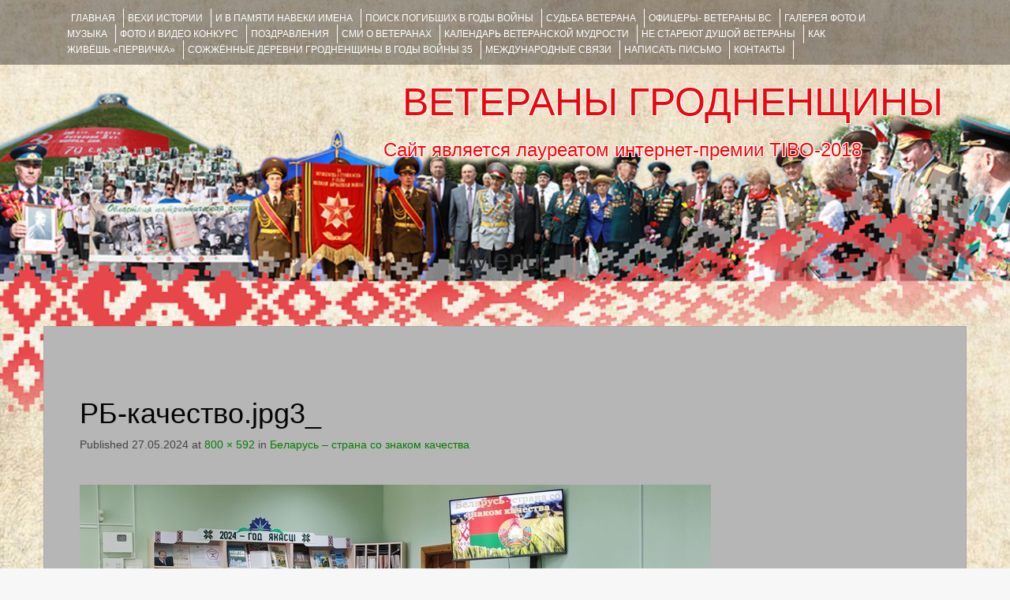

--- FILE ---
content_type: text/html; charset=utf-8
request_url: https://www.google.com/recaptcha/api2/anchor?ar=1&k=6LeEo1oUAAAAAETzqpnVUqzzbV_2MTsTtzLc4lv6&co=aHR0cHM6Ly92ZXRlcmFueWdyb2Ruby5ncnN1LmJ5OjQ0Mw..&hl=en&v=PoyoqOPhxBO7pBk68S4YbpHZ&theme=light&size=normal&anchor-ms=20000&execute-ms=30000&cb=444lmm187onh
body_size: 49212
content:
<!DOCTYPE HTML><html dir="ltr" lang="en"><head><meta http-equiv="Content-Type" content="text/html; charset=UTF-8">
<meta http-equiv="X-UA-Compatible" content="IE=edge">
<title>reCAPTCHA</title>
<style type="text/css">
/* cyrillic-ext */
@font-face {
  font-family: 'Roboto';
  font-style: normal;
  font-weight: 400;
  font-stretch: 100%;
  src: url(//fonts.gstatic.com/s/roboto/v48/KFO7CnqEu92Fr1ME7kSn66aGLdTylUAMa3GUBHMdazTgWw.woff2) format('woff2');
  unicode-range: U+0460-052F, U+1C80-1C8A, U+20B4, U+2DE0-2DFF, U+A640-A69F, U+FE2E-FE2F;
}
/* cyrillic */
@font-face {
  font-family: 'Roboto';
  font-style: normal;
  font-weight: 400;
  font-stretch: 100%;
  src: url(//fonts.gstatic.com/s/roboto/v48/KFO7CnqEu92Fr1ME7kSn66aGLdTylUAMa3iUBHMdazTgWw.woff2) format('woff2');
  unicode-range: U+0301, U+0400-045F, U+0490-0491, U+04B0-04B1, U+2116;
}
/* greek-ext */
@font-face {
  font-family: 'Roboto';
  font-style: normal;
  font-weight: 400;
  font-stretch: 100%;
  src: url(//fonts.gstatic.com/s/roboto/v48/KFO7CnqEu92Fr1ME7kSn66aGLdTylUAMa3CUBHMdazTgWw.woff2) format('woff2');
  unicode-range: U+1F00-1FFF;
}
/* greek */
@font-face {
  font-family: 'Roboto';
  font-style: normal;
  font-weight: 400;
  font-stretch: 100%;
  src: url(//fonts.gstatic.com/s/roboto/v48/KFO7CnqEu92Fr1ME7kSn66aGLdTylUAMa3-UBHMdazTgWw.woff2) format('woff2');
  unicode-range: U+0370-0377, U+037A-037F, U+0384-038A, U+038C, U+038E-03A1, U+03A3-03FF;
}
/* math */
@font-face {
  font-family: 'Roboto';
  font-style: normal;
  font-weight: 400;
  font-stretch: 100%;
  src: url(//fonts.gstatic.com/s/roboto/v48/KFO7CnqEu92Fr1ME7kSn66aGLdTylUAMawCUBHMdazTgWw.woff2) format('woff2');
  unicode-range: U+0302-0303, U+0305, U+0307-0308, U+0310, U+0312, U+0315, U+031A, U+0326-0327, U+032C, U+032F-0330, U+0332-0333, U+0338, U+033A, U+0346, U+034D, U+0391-03A1, U+03A3-03A9, U+03B1-03C9, U+03D1, U+03D5-03D6, U+03F0-03F1, U+03F4-03F5, U+2016-2017, U+2034-2038, U+203C, U+2040, U+2043, U+2047, U+2050, U+2057, U+205F, U+2070-2071, U+2074-208E, U+2090-209C, U+20D0-20DC, U+20E1, U+20E5-20EF, U+2100-2112, U+2114-2115, U+2117-2121, U+2123-214F, U+2190, U+2192, U+2194-21AE, U+21B0-21E5, U+21F1-21F2, U+21F4-2211, U+2213-2214, U+2216-22FF, U+2308-230B, U+2310, U+2319, U+231C-2321, U+2336-237A, U+237C, U+2395, U+239B-23B7, U+23D0, U+23DC-23E1, U+2474-2475, U+25AF, U+25B3, U+25B7, U+25BD, U+25C1, U+25CA, U+25CC, U+25FB, U+266D-266F, U+27C0-27FF, U+2900-2AFF, U+2B0E-2B11, U+2B30-2B4C, U+2BFE, U+3030, U+FF5B, U+FF5D, U+1D400-1D7FF, U+1EE00-1EEFF;
}
/* symbols */
@font-face {
  font-family: 'Roboto';
  font-style: normal;
  font-weight: 400;
  font-stretch: 100%;
  src: url(//fonts.gstatic.com/s/roboto/v48/KFO7CnqEu92Fr1ME7kSn66aGLdTylUAMaxKUBHMdazTgWw.woff2) format('woff2');
  unicode-range: U+0001-000C, U+000E-001F, U+007F-009F, U+20DD-20E0, U+20E2-20E4, U+2150-218F, U+2190, U+2192, U+2194-2199, U+21AF, U+21E6-21F0, U+21F3, U+2218-2219, U+2299, U+22C4-22C6, U+2300-243F, U+2440-244A, U+2460-24FF, U+25A0-27BF, U+2800-28FF, U+2921-2922, U+2981, U+29BF, U+29EB, U+2B00-2BFF, U+4DC0-4DFF, U+FFF9-FFFB, U+10140-1018E, U+10190-1019C, U+101A0, U+101D0-101FD, U+102E0-102FB, U+10E60-10E7E, U+1D2C0-1D2D3, U+1D2E0-1D37F, U+1F000-1F0FF, U+1F100-1F1AD, U+1F1E6-1F1FF, U+1F30D-1F30F, U+1F315, U+1F31C, U+1F31E, U+1F320-1F32C, U+1F336, U+1F378, U+1F37D, U+1F382, U+1F393-1F39F, U+1F3A7-1F3A8, U+1F3AC-1F3AF, U+1F3C2, U+1F3C4-1F3C6, U+1F3CA-1F3CE, U+1F3D4-1F3E0, U+1F3ED, U+1F3F1-1F3F3, U+1F3F5-1F3F7, U+1F408, U+1F415, U+1F41F, U+1F426, U+1F43F, U+1F441-1F442, U+1F444, U+1F446-1F449, U+1F44C-1F44E, U+1F453, U+1F46A, U+1F47D, U+1F4A3, U+1F4B0, U+1F4B3, U+1F4B9, U+1F4BB, U+1F4BF, U+1F4C8-1F4CB, U+1F4D6, U+1F4DA, U+1F4DF, U+1F4E3-1F4E6, U+1F4EA-1F4ED, U+1F4F7, U+1F4F9-1F4FB, U+1F4FD-1F4FE, U+1F503, U+1F507-1F50B, U+1F50D, U+1F512-1F513, U+1F53E-1F54A, U+1F54F-1F5FA, U+1F610, U+1F650-1F67F, U+1F687, U+1F68D, U+1F691, U+1F694, U+1F698, U+1F6AD, U+1F6B2, U+1F6B9-1F6BA, U+1F6BC, U+1F6C6-1F6CF, U+1F6D3-1F6D7, U+1F6E0-1F6EA, U+1F6F0-1F6F3, U+1F6F7-1F6FC, U+1F700-1F7FF, U+1F800-1F80B, U+1F810-1F847, U+1F850-1F859, U+1F860-1F887, U+1F890-1F8AD, U+1F8B0-1F8BB, U+1F8C0-1F8C1, U+1F900-1F90B, U+1F93B, U+1F946, U+1F984, U+1F996, U+1F9E9, U+1FA00-1FA6F, U+1FA70-1FA7C, U+1FA80-1FA89, U+1FA8F-1FAC6, U+1FACE-1FADC, U+1FADF-1FAE9, U+1FAF0-1FAF8, U+1FB00-1FBFF;
}
/* vietnamese */
@font-face {
  font-family: 'Roboto';
  font-style: normal;
  font-weight: 400;
  font-stretch: 100%;
  src: url(//fonts.gstatic.com/s/roboto/v48/KFO7CnqEu92Fr1ME7kSn66aGLdTylUAMa3OUBHMdazTgWw.woff2) format('woff2');
  unicode-range: U+0102-0103, U+0110-0111, U+0128-0129, U+0168-0169, U+01A0-01A1, U+01AF-01B0, U+0300-0301, U+0303-0304, U+0308-0309, U+0323, U+0329, U+1EA0-1EF9, U+20AB;
}
/* latin-ext */
@font-face {
  font-family: 'Roboto';
  font-style: normal;
  font-weight: 400;
  font-stretch: 100%;
  src: url(//fonts.gstatic.com/s/roboto/v48/KFO7CnqEu92Fr1ME7kSn66aGLdTylUAMa3KUBHMdazTgWw.woff2) format('woff2');
  unicode-range: U+0100-02BA, U+02BD-02C5, U+02C7-02CC, U+02CE-02D7, U+02DD-02FF, U+0304, U+0308, U+0329, U+1D00-1DBF, U+1E00-1E9F, U+1EF2-1EFF, U+2020, U+20A0-20AB, U+20AD-20C0, U+2113, U+2C60-2C7F, U+A720-A7FF;
}
/* latin */
@font-face {
  font-family: 'Roboto';
  font-style: normal;
  font-weight: 400;
  font-stretch: 100%;
  src: url(//fonts.gstatic.com/s/roboto/v48/KFO7CnqEu92Fr1ME7kSn66aGLdTylUAMa3yUBHMdazQ.woff2) format('woff2');
  unicode-range: U+0000-00FF, U+0131, U+0152-0153, U+02BB-02BC, U+02C6, U+02DA, U+02DC, U+0304, U+0308, U+0329, U+2000-206F, U+20AC, U+2122, U+2191, U+2193, U+2212, U+2215, U+FEFF, U+FFFD;
}
/* cyrillic-ext */
@font-face {
  font-family: 'Roboto';
  font-style: normal;
  font-weight: 500;
  font-stretch: 100%;
  src: url(//fonts.gstatic.com/s/roboto/v48/KFO7CnqEu92Fr1ME7kSn66aGLdTylUAMa3GUBHMdazTgWw.woff2) format('woff2');
  unicode-range: U+0460-052F, U+1C80-1C8A, U+20B4, U+2DE0-2DFF, U+A640-A69F, U+FE2E-FE2F;
}
/* cyrillic */
@font-face {
  font-family: 'Roboto';
  font-style: normal;
  font-weight: 500;
  font-stretch: 100%;
  src: url(//fonts.gstatic.com/s/roboto/v48/KFO7CnqEu92Fr1ME7kSn66aGLdTylUAMa3iUBHMdazTgWw.woff2) format('woff2');
  unicode-range: U+0301, U+0400-045F, U+0490-0491, U+04B0-04B1, U+2116;
}
/* greek-ext */
@font-face {
  font-family: 'Roboto';
  font-style: normal;
  font-weight: 500;
  font-stretch: 100%;
  src: url(//fonts.gstatic.com/s/roboto/v48/KFO7CnqEu92Fr1ME7kSn66aGLdTylUAMa3CUBHMdazTgWw.woff2) format('woff2');
  unicode-range: U+1F00-1FFF;
}
/* greek */
@font-face {
  font-family: 'Roboto';
  font-style: normal;
  font-weight: 500;
  font-stretch: 100%;
  src: url(//fonts.gstatic.com/s/roboto/v48/KFO7CnqEu92Fr1ME7kSn66aGLdTylUAMa3-UBHMdazTgWw.woff2) format('woff2');
  unicode-range: U+0370-0377, U+037A-037F, U+0384-038A, U+038C, U+038E-03A1, U+03A3-03FF;
}
/* math */
@font-face {
  font-family: 'Roboto';
  font-style: normal;
  font-weight: 500;
  font-stretch: 100%;
  src: url(//fonts.gstatic.com/s/roboto/v48/KFO7CnqEu92Fr1ME7kSn66aGLdTylUAMawCUBHMdazTgWw.woff2) format('woff2');
  unicode-range: U+0302-0303, U+0305, U+0307-0308, U+0310, U+0312, U+0315, U+031A, U+0326-0327, U+032C, U+032F-0330, U+0332-0333, U+0338, U+033A, U+0346, U+034D, U+0391-03A1, U+03A3-03A9, U+03B1-03C9, U+03D1, U+03D5-03D6, U+03F0-03F1, U+03F4-03F5, U+2016-2017, U+2034-2038, U+203C, U+2040, U+2043, U+2047, U+2050, U+2057, U+205F, U+2070-2071, U+2074-208E, U+2090-209C, U+20D0-20DC, U+20E1, U+20E5-20EF, U+2100-2112, U+2114-2115, U+2117-2121, U+2123-214F, U+2190, U+2192, U+2194-21AE, U+21B0-21E5, U+21F1-21F2, U+21F4-2211, U+2213-2214, U+2216-22FF, U+2308-230B, U+2310, U+2319, U+231C-2321, U+2336-237A, U+237C, U+2395, U+239B-23B7, U+23D0, U+23DC-23E1, U+2474-2475, U+25AF, U+25B3, U+25B7, U+25BD, U+25C1, U+25CA, U+25CC, U+25FB, U+266D-266F, U+27C0-27FF, U+2900-2AFF, U+2B0E-2B11, U+2B30-2B4C, U+2BFE, U+3030, U+FF5B, U+FF5D, U+1D400-1D7FF, U+1EE00-1EEFF;
}
/* symbols */
@font-face {
  font-family: 'Roboto';
  font-style: normal;
  font-weight: 500;
  font-stretch: 100%;
  src: url(//fonts.gstatic.com/s/roboto/v48/KFO7CnqEu92Fr1ME7kSn66aGLdTylUAMaxKUBHMdazTgWw.woff2) format('woff2');
  unicode-range: U+0001-000C, U+000E-001F, U+007F-009F, U+20DD-20E0, U+20E2-20E4, U+2150-218F, U+2190, U+2192, U+2194-2199, U+21AF, U+21E6-21F0, U+21F3, U+2218-2219, U+2299, U+22C4-22C6, U+2300-243F, U+2440-244A, U+2460-24FF, U+25A0-27BF, U+2800-28FF, U+2921-2922, U+2981, U+29BF, U+29EB, U+2B00-2BFF, U+4DC0-4DFF, U+FFF9-FFFB, U+10140-1018E, U+10190-1019C, U+101A0, U+101D0-101FD, U+102E0-102FB, U+10E60-10E7E, U+1D2C0-1D2D3, U+1D2E0-1D37F, U+1F000-1F0FF, U+1F100-1F1AD, U+1F1E6-1F1FF, U+1F30D-1F30F, U+1F315, U+1F31C, U+1F31E, U+1F320-1F32C, U+1F336, U+1F378, U+1F37D, U+1F382, U+1F393-1F39F, U+1F3A7-1F3A8, U+1F3AC-1F3AF, U+1F3C2, U+1F3C4-1F3C6, U+1F3CA-1F3CE, U+1F3D4-1F3E0, U+1F3ED, U+1F3F1-1F3F3, U+1F3F5-1F3F7, U+1F408, U+1F415, U+1F41F, U+1F426, U+1F43F, U+1F441-1F442, U+1F444, U+1F446-1F449, U+1F44C-1F44E, U+1F453, U+1F46A, U+1F47D, U+1F4A3, U+1F4B0, U+1F4B3, U+1F4B9, U+1F4BB, U+1F4BF, U+1F4C8-1F4CB, U+1F4D6, U+1F4DA, U+1F4DF, U+1F4E3-1F4E6, U+1F4EA-1F4ED, U+1F4F7, U+1F4F9-1F4FB, U+1F4FD-1F4FE, U+1F503, U+1F507-1F50B, U+1F50D, U+1F512-1F513, U+1F53E-1F54A, U+1F54F-1F5FA, U+1F610, U+1F650-1F67F, U+1F687, U+1F68D, U+1F691, U+1F694, U+1F698, U+1F6AD, U+1F6B2, U+1F6B9-1F6BA, U+1F6BC, U+1F6C6-1F6CF, U+1F6D3-1F6D7, U+1F6E0-1F6EA, U+1F6F0-1F6F3, U+1F6F7-1F6FC, U+1F700-1F7FF, U+1F800-1F80B, U+1F810-1F847, U+1F850-1F859, U+1F860-1F887, U+1F890-1F8AD, U+1F8B0-1F8BB, U+1F8C0-1F8C1, U+1F900-1F90B, U+1F93B, U+1F946, U+1F984, U+1F996, U+1F9E9, U+1FA00-1FA6F, U+1FA70-1FA7C, U+1FA80-1FA89, U+1FA8F-1FAC6, U+1FACE-1FADC, U+1FADF-1FAE9, U+1FAF0-1FAF8, U+1FB00-1FBFF;
}
/* vietnamese */
@font-face {
  font-family: 'Roboto';
  font-style: normal;
  font-weight: 500;
  font-stretch: 100%;
  src: url(//fonts.gstatic.com/s/roboto/v48/KFO7CnqEu92Fr1ME7kSn66aGLdTylUAMa3OUBHMdazTgWw.woff2) format('woff2');
  unicode-range: U+0102-0103, U+0110-0111, U+0128-0129, U+0168-0169, U+01A0-01A1, U+01AF-01B0, U+0300-0301, U+0303-0304, U+0308-0309, U+0323, U+0329, U+1EA0-1EF9, U+20AB;
}
/* latin-ext */
@font-face {
  font-family: 'Roboto';
  font-style: normal;
  font-weight: 500;
  font-stretch: 100%;
  src: url(//fonts.gstatic.com/s/roboto/v48/KFO7CnqEu92Fr1ME7kSn66aGLdTylUAMa3KUBHMdazTgWw.woff2) format('woff2');
  unicode-range: U+0100-02BA, U+02BD-02C5, U+02C7-02CC, U+02CE-02D7, U+02DD-02FF, U+0304, U+0308, U+0329, U+1D00-1DBF, U+1E00-1E9F, U+1EF2-1EFF, U+2020, U+20A0-20AB, U+20AD-20C0, U+2113, U+2C60-2C7F, U+A720-A7FF;
}
/* latin */
@font-face {
  font-family: 'Roboto';
  font-style: normal;
  font-weight: 500;
  font-stretch: 100%;
  src: url(//fonts.gstatic.com/s/roboto/v48/KFO7CnqEu92Fr1ME7kSn66aGLdTylUAMa3yUBHMdazQ.woff2) format('woff2');
  unicode-range: U+0000-00FF, U+0131, U+0152-0153, U+02BB-02BC, U+02C6, U+02DA, U+02DC, U+0304, U+0308, U+0329, U+2000-206F, U+20AC, U+2122, U+2191, U+2193, U+2212, U+2215, U+FEFF, U+FFFD;
}
/* cyrillic-ext */
@font-face {
  font-family: 'Roboto';
  font-style: normal;
  font-weight: 900;
  font-stretch: 100%;
  src: url(//fonts.gstatic.com/s/roboto/v48/KFO7CnqEu92Fr1ME7kSn66aGLdTylUAMa3GUBHMdazTgWw.woff2) format('woff2');
  unicode-range: U+0460-052F, U+1C80-1C8A, U+20B4, U+2DE0-2DFF, U+A640-A69F, U+FE2E-FE2F;
}
/* cyrillic */
@font-face {
  font-family: 'Roboto';
  font-style: normal;
  font-weight: 900;
  font-stretch: 100%;
  src: url(//fonts.gstatic.com/s/roboto/v48/KFO7CnqEu92Fr1ME7kSn66aGLdTylUAMa3iUBHMdazTgWw.woff2) format('woff2');
  unicode-range: U+0301, U+0400-045F, U+0490-0491, U+04B0-04B1, U+2116;
}
/* greek-ext */
@font-face {
  font-family: 'Roboto';
  font-style: normal;
  font-weight: 900;
  font-stretch: 100%;
  src: url(//fonts.gstatic.com/s/roboto/v48/KFO7CnqEu92Fr1ME7kSn66aGLdTylUAMa3CUBHMdazTgWw.woff2) format('woff2');
  unicode-range: U+1F00-1FFF;
}
/* greek */
@font-face {
  font-family: 'Roboto';
  font-style: normal;
  font-weight: 900;
  font-stretch: 100%;
  src: url(//fonts.gstatic.com/s/roboto/v48/KFO7CnqEu92Fr1ME7kSn66aGLdTylUAMa3-UBHMdazTgWw.woff2) format('woff2');
  unicode-range: U+0370-0377, U+037A-037F, U+0384-038A, U+038C, U+038E-03A1, U+03A3-03FF;
}
/* math */
@font-face {
  font-family: 'Roboto';
  font-style: normal;
  font-weight: 900;
  font-stretch: 100%;
  src: url(//fonts.gstatic.com/s/roboto/v48/KFO7CnqEu92Fr1ME7kSn66aGLdTylUAMawCUBHMdazTgWw.woff2) format('woff2');
  unicode-range: U+0302-0303, U+0305, U+0307-0308, U+0310, U+0312, U+0315, U+031A, U+0326-0327, U+032C, U+032F-0330, U+0332-0333, U+0338, U+033A, U+0346, U+034D, U+0391-03A1, U+03A3-03A9, U+03B1-03C9, U+03D1, U+03D5-03D6, U+03F0-03F1, U+03F4-03F5, U+2016-2017, U+2034-2038, U+203C, U+2040, U+2043, U+2047, U+2050, U+2057, U+205F, U+2070-2071, U+2074-208E, U+2090-209C, U+20D0-20DC, U+20E1, U+20E5-20EF, U+2100-2112, U+2114-2115, U+2117-2121, U+2123-214F, U+2190, U+2192, U+2194-21AE, U+21B0-21E5, U+21F1-21F2, U+21F4-2211, U+2213-2214, U+2216-22FF, U+2308-230B, U+2310, U+2319, U+231C-2321, U+2336-237A, U+237C, U+2395, U+239B-23B7, U+23D0, U+23DC-23E1, U+2474-2475, U+25AF, U+25B3, U+25B7, U+25BD, U+25C1, U+25CA, U+25CC, U+25FB, U+266D-266F, U+27C0-27FF, U+2900-2AFF, U+2B0E-2B11, U+2B30-2B4C, U+2BFE, U+3030, U+FF5B, U+FF5D, U+1D400-1D7FF, U+1EE00-1EEFF;
}
/* symbols */
@font-face {
  font-family: 'Roboto';
  font-style: normal;
  font-weight: 900;
  font-stretch: 100%;
  src: url(//fonts.gstatic.com/s/roboto/v48/KFO7CnqEu92Fr1ME7kSn66aGLdTylUAMaxKUBHMdazTgWw.woff2) format('woff2');
  unicode-range: U+0001-000C, U+000E-001F, U+007F-009F, U+20DD-20E0, U+20E2-20E4, U+2150-218F, U+2190, U+2192, U+2194-2199, U+21AF, U+21E6-21F0, U+21F3, U+2218-2219, U+2299, U+22C4-22C6, U+2300-243F, U+2440-244A, U+2460-24FF, U+25A0-27BF, U+2800-28FF, U+2921-2922, U+2981, U+29BF, U+29EB, U+2B00-2BFF, U+4DC0-4DFF, U+FFF9-FFFB, U+10140-1018E, U+10190-1019C, U+101A0, U+101D0-101FD, U+102E0-102FB, U+10E60-10E7E, U+1D2C0-1D2D3, U+1D2E0-1D37F, U+1F000-1F0FF, U+1F100-1F1AD, U+1F1E6-1F1FF, U+1F30D-1F30F, U+1F315, U+1F31C, U+1F31E, U+1F320-1F32C, U+1F336, U+1F378, U+1F37D, U+1F382, U+1F393-1F39F, U+1F3A7-1F3A8, U+1F3AC-1F3AF, U+1F3C2, U+1F3C4-1F3C6, U+1F3CA-1F3CE, U+1F3D4-1F3E0, U+1F3ED, U+1F3F1-1F3F3, U+1F3F5-1F3F7, U+1F408, U+1F415, U+1F41F, U+1F426, U+1F43F, U+1F441-1F442, U+1F444, U+1F446-1F449, U+1F44C-1F44E, U+1F453, U+1F46A, U+1F47D, U+1F4A3, U+1F4B0, U+1F4B3, U+1F4B9, U+1F4BB, U+1F4BF, U+1F4C8-1F4CB, U+1F4D6, U+1F4DA, U+1F4DF, U+1F4E3-1F4E6, U+1F4EA-1F4ED, U+1F4F7, U+1F4F9-1F4FB, U+1F4FD-1F4FE, U+1F503, U+1F507-1F50B, U+1F50D, U+1F512-1F513, U+1F53E-1F54A, U+1F54F-1F5FA, U+1F610, U+1F650-1F67F, U+1F687, U+1F68D, U+1F691, U+1F694, U+1F698, U+1F6AD, U+1F6B2, U+1F6B9-1F6BA, U+1F6BC, U+1F6C6-1F6CF, U+1F6D3-1F6D7, U+1F6E0-1F6EA, U+1F6F0-1F6F3, U+1F6F7-1F6FC, U+1F700-1F7FF, U+1F800-1F80B, U+1F810-1F847, U+1F850-1F859, U+1F860-1F887, U+1F890-1F8AD, U+1F8B0-1F8BB, U+1F8C0-1F8C1, U+1F900-1F90B, U+1F93B, U+1F946, U+1F984, U+1F996, U+1F9E9, U+1FA00-1FA6F, U+1FA70-1FA7C, U+1FA80-1FA89, U+1FA8F-1FAC6, U+1FACE-1FADC, U+1FADF-1FAE9, U+1FAF0-1FAF8, U+1FB00-1FBFF;
}
/* vietnamese */
@font-face {
  font-family: 'Roboto';
  font-style: normal;
  font-weight: 900;
  font-stretch: 100%;
  src: url(//fonts.gstatic.com/s/roboto/v48/KFO7CnqEu92Fr1ME7kSn66aGLdTylUAMa3OUBHMdazTgWw.woff2) format('woff2');
  unicode-range: U+0102-0103, U+0110-0111, U+0128-0129, U+0168-0169, U+01A0-01A1, U+01AF-01B0, U+0300-0301, U+0303-0304, U+0308-0309, U+0323, U+0329, U+1EA0-1EF9, U+20AB;
}
/* latin-ext */
@font-face {
  font-family: 'Roboto';
  font-style: normal;
  font-weight: 900;
  font-stretch: 100%;
  src: url(//fonts.gstatic.com/s/roboto/v48/KFO7CnqEu92Fr1ME7kSn66aGLdTylUAMa3KUBHMdazTgWw.woff2) format('woff2');
  unicode-range: U+0100-02BA, U+02BD-02C5, U+02C7-02CC, U+02CE-02D7, U+02DD-02FF, U+0304, U+0308, U+0329, U+1D00-1DBF, U+1E00-1E9F, U+1EF2-1EFF, U+2020, U+20A0-20AB, U+20AD-20C0, U+2113, U+2C60-2C7F, U+A720-A7FF;
}
/* latin */
@font-face {
  font-family: 'Roboto';
  font-style: normal;
  font-weight: 900;
  font-stretch: 100%;
  src: url(//fonts.gstatic.com/s/roboto/v48/KFO7CnqEu92Fr1ME7kSn66aGLdTylUAMa3yUBHMdazQ.woff2) format('woff2');
  unicode-range: U+0000-00FF, U+0131, U+0152-0153, U+02BB-02BC, U+02C6, U+02DA, U+02DC, U+0304, U+0308, U+0329, U+2000-206F, U+20AC, U+2122, U+2191, U+2193, U+2212, U+2215, U+FEFF, U+FFFD;
}

</style>
<link rel="stylesheet" type="text/css" href="https://www.gstatic.com/recaptcha/releases/PoyoqOPhxBO7pBk68S4YbpHZ/styles__ltr.css">
<script nonce="KmZzbYZEUpH_JFZ9nWQeSQ" type="text/javascript">window['__recaptcha_api'] = 'https://www.google.com/recaptcha/api2/';</script>
<script type="text/javascript" src="https://www.gstatic.com/recaptcha/releases/PoyoqOPhxBO7pBk68S4YbpHZ/recaptcha__en.js" nonce="KmZzbYZEUpH_JFZ9nWQeSQ">
      
    </script></head>
<body><div id="rc-anchor-alert" class="rc-anchor-alert"></div>
<input type="hidden" id="recaptcha-token" value="[base64]">
<script type="text/javascript" nonce="KmZzbYZEUpH_JFZ9nWQeSQ">
      recaptcha.anchor.Main.init("[\x22ainput\x22,[\x22bgdata\x22,\x22\x22,\[base64]/[base64]/UltIKytdPWE6KGE8MjA0OD9SW0grK109YT4+NnwxOTI6KChhJjY0NTEyKT09NTUyOTYmJnErMTxoLmxlbmd0aCYmKGguY2hhckNvZGVBdChxKzEpJjY0NTEyKT09NTYzMjA/[base64]/MjU1OlI/[base64]/[base64]/[base64]/[base64]/[base64]/[base64]/[base64]/[base64]/[base64]/[base64]\x22,\[base64]\\u003d\\u003d\x22,\x22w5ZuMhVYLMKpDgrCoMObwqDDqmzCvxQ1Wn8IHMKIUMO2woXDtThWVGfCqMOrMMOFQE5nCxt9w4LCuVQDLXQYw47DpcOSw4dbwpfDlWQQei0Rw73DnAEGwrHDjMOOw4wIw5c+MHDCkMOYa8OGw4MyOMKiw75WcSHDg8O9YcOtZMOHYxnClkfCngrDo0/CpMKqP8K8M8OBNGXDpTDDmSDDkcOOwpnCvsKDw7AgV8O9w750DB/DoGnCiHvCgnHDgRU6TFvDkcOCw7/Ds8KNwpHCpGNqRkzCpENzbcKuw6bCocKOwqjCvAnDsTwfWGoyN31AXEnDjmjCvcKZwpLCqsK2FsOawo7DicOFdW/[base64]/H2MRZRBlwqjCgMOzwrRZd8OkwqI3w5kJw7HCrcOjCCdQPkDCn8Onw6XCkUzDkMOAUMK9OcOuQRLCosKff8OXFcKvWQrDuBQ7eWPClMOaO8Kow63DgsK2EsOiw5QAw5QMwqTDgztvfw/DgG/CqjJBOMOkecK2a8OOP8K6FMK+wrsbw7zDiybCtsOqXsOFwoHCo23CgcObw7gQcm4kw5k/[base64]/CjWxhw6rCoXnDk0PCgMOhLcODb0QlE37Dn8K8w68/Cx7ChMOlwqPDusKlw5ovDMK1woNGd8KwKsOSfMOOw77Du8KXPWrCvjFSDVg/wpk/ZcO3YDhRZcOCwozCg8OdwrxjNsO3w7PDlCUAwpvDpsO1w5vDt8K3wrl/[base64]/[base64]/CuxBxwrfDtTgBe8KETMONMF3Cu8O6w7jCshLDslsSKMOBw7fDtMO1IxjCqMOOMsKAw40MV3TDpVkUwp/[base64]/DjcOQe19VwpXDu8OQw6M7wqzDvGELawkfw5zCvcKxPMOBGMKRw4ZpaU/CjC7CtEJfwolZIcKlw4HDtsKyC8K3aGvDocOoa8OzJsKBJ0fCmcOhw4bCjCLDjydMwqQRbsKawq4Qw4vCk8OBKjLCqsOIwqQiaTdLw6kXRh1iw5JNU8O1wqvDnMO8Y0YdBCDDr8Kkw7/DpkXCn8OlBcKOBm/DlsKgIXPCmiNkAAZYbsKMwrfDvMKPwr7DkCA0F8KFHV7Cr1cGwqV9wpvCocONEk8rZ8KOcMOuZxHDijPDp8O9BHl0VQU0wozDpBzDj37CtR3DgcO4esKJG8KawprCjcOdPgFUwr/Cv8ORLyNMw7nDqsOxwpfDu8O3ZcKgRklYw79XwrI6wonDgsOSwowTWkvCu8KTw4FrZyguwownMsKobQnCh1dAUWhFwrVoX8O9e8K6w4Azw7F4I8KhWgFJwrxFwo3DksKARkBXw7fCtsKNwonDksOWOnnDvUg/[base64]/wp4Aw648EBnCl3pZMMOCbGjCpmrDvMO2wrU0E8K4T8OCwrZtwpJiw7HDpTdFw7Ugwqx5fcK6GUMJw6bDgcKQJgrDlcKgw7FuwpINwrE5cU7DtFfDoHLDqh4uMiZXZcKVEcK6w5QiLELDksKfwr/CtsKFTV/[base64]/[base64]/wrIAUyZHMcKBw4rDgMOSw69lbiQrw5A1w4PDgDLDmDsjecO1w5bDpjvCtsKVOsKpWcO7wp8Twr5KNQQqw57Cq1DCtMOVEMOUw6x/w4dqScONwqAhw6TDlT1sMxkNGzJGw5BaUcKDw45Mw53DsMKpw4gHwoXCpW/ChMKNwq/[base64]/b8KmDXHCjiNZwrtCw6nCuVh6ZCRmw5fCklU7wqtVGcOGJ8OnRhsBKSdnwrnCpmVmwrLCvHrCqmrDoMKzanfCgQxpE8OUwrJJw54fM8KlPlMgasOva8OCw4R/w5U7KDAWUMOnw7vDkMOKLcOFZSjCnsK1fMKLwqnDoMKow4BNw4LCm8OgwoZmUSx7wqnCgcOKT13CqMO6B8O+wqwJe8OqU21qYC7DpsKEVMKIw6bCp8OVYXrCribDlFfCiDx3YcO/CcOdw47DsMO0wqlZwq9MfjpzNsOCw4wUF8O+CgLCi8KxUhLDljkCBGddC0jClcKMwrELFg3CvMKKWmTDnh7CnsKXw4R8LcOSwqnCksKxacO1MUjDjcKcwrEhwq/CssK/w7DDvlLDhVADwoMpwoAiw63Cq8KywrTDtcKDZ8O4bcOIw7pmwoLDnMKQwqFBw6TCoAVAGcKYFsOdTlnCqsKIKHHCkMOMw6Mcw5Q9w68zPcORRMKuw60ew6/CnyzDnMKhwq7DlcObFQZHw5dVXsOcf8KvRsOZT8OCeQ/CkTEjwpTDg8OBwrrChEllScK3WGM1X8Ouw7N+wpxYFG3DlBZ3w7xvw6vCusK2w6wCFcOrw7vDlcOcKWDCt8O8w6s6w7l6wpg1FcKsw41Nw5xMKwTDgz7CisKbw6cJw7Y+wofCr8KsIMKjfz3DoMKYOsOMICDCtsKMEQDDlH9yTh/DsC7DpXc8GsO+BMK2wrjDicKhZMK3wpc2w6gBE2QSwpBhw6fCuMOlZ8Obw5IiwohuF8K1woDCq8OYwpkMI8KMw4dewrHCoF3CjsOVw7jCh8Ktw6hSM8OGd8K8wqnDrjXChMKvwqMUagwCUW7CrcK/blwsasKsAGrDkcONwo/[base64]/CvFnDqSvDvMODS8KEf186wokeNy1sHcKiwqwKO8OMw5PCtMO+Hgc+V8K+wovCvVBfwrvCgRrCoSJ5w442TXhtw4vDjzZHZlnDrgFlw7fDtiLCt3NQwq9WNMKOw5zDrh/Di8Kyw7MIwrHCs3FJwoBrSsO3Y8KQScKFR2vDgwVbOV85AMO4Mygww4bCqEHDnsKYw5fCtcKFXj4uw5Ubw6J/[base64]/[base64]/w6Bkw7nDosOBw6fDl8KRQRfDgwY4AG5JIUE0wrpFw5opwodDwohOXzDDpQfCh8KPw5g4w4FawpTCrWYfwpDCrSjDhMKRw7fCtVrDv0/Cu8OCGCZILsOIw7ZEwrbCvcO1wo4zwrskw6ouR8OPwrrDtMKRN2nCjsOywqtvw4TDjhUdw7rDjcKhLVsgABzCriRoe8OaTVHDgcKOwr/DgHXChMOKw6vCicK6w4ELMcOWNMKTWsOBw7nDmHhLw4d9wqXCujofCsKoNMKPIy/Do0MVAcOGwqzCmcOmTTQOch7CoX/CpCXCn2gZaMOeHcOfSlrCmXrDvTnDinHDjMOsK8OSwrTCu8OEwpV3IhbCjsOAKMOXw5PCocO1GsKdUTR9Y1TCtcOdPcOpQHgTw7dhw5/DijY4w6XDscK1wr4Yw4BzX3IMXV9Cwr8ywo7ChUBocMKjw5TDviovP1nDs3d5U8KsdcO6LDDDi8OUw4MUO8KQfSQZw45gw5fDt8O0VjLDvw3CmcKuLWYAwqHDlcKBw5bCssOzwrrCrU8/wrHCnkbDscOHB0hgQCk6wq3ClsOtw7jCrcK3w6cOXAhQfEM0wr3ClG7DqEvCrcO9w5vDh8KLcnbDhnPCocOKw5/ClcKzwp84IwbChg0MMhXCmcOOM2jCs1fCi8OfwpzCsmsGbipOw4zDq2fCtk5TL38mw5vDljlESxhLUsKEcMOjCx/DnsKobcOJw4EHbk1iwpTDvMKGOsO/NHkBIMO8wrHCmArCgQkLwqDDvcOIwoHCjcOrw53Cl8K8wqI/woPCisKaIsO+wqjCvAogwpEBVWjCgMKIw7TDmcKqHcOGJ37DlsOmTTXDmkLDgsKzw50zE8Kww6nDkljCv8KraQtzFsKOY8ObwobDmcKDwoM2wprDu3Aaw6zDsMKtw6NERcOyScKjannClcObL8Khwq8YanwmWcKWw6VGwqRlK8KTKsO3w5XDgFbCvMKXHcOQUF/Dl8K8T8KgPsOuw41wwqHDk8OaYxZ9MMO5aB4zw4ZEw5MRdwYYN8KnSkB1WMK+ZCvDqm/DkMKawrAyw5vCpsKpw6XDiMKEQHgBwpJmUMO0Mx/DgMOYwrAvS1h9wovCu2DDnSQucsOZwpFvwotxbMKZccOvwp3Dtmk5TideDEDDsnbCnVvCmMOuwq7DhcKsO8K/[base64]/[base64]/[base64]/cmpVPcKjwp7DisO4w7dfL8OBWcKKe8OkDMK+wrxfw70zw73CklUmwoLDlE1Kwr3CtQFsw6fDikx0dGAuScK3w6YIMcKLIMOaXsOYH8OOUWEww5ZjCgvDs8OGwq7Dk0XCtFEQwqJUPMO9ZMK6wrrDq3FrDMOIw7jCnhRAw7/[base64]/[base64]/CgjANw7vDmsONURZmwp1lw4wbwqvDvAPCozfCi8Obw5HChsKnLFFpZcKpw6vDqCbDp3MlBMOPWcONw6sLHMO5w4fDjMKCwpLDj8KyCzdCNBvDpUnDr8ONwonCoFYQw7rCj8OTIUzCvMKWVsOuDcKOwq7CiCPDqyFvRSvCijYYw4zChTx/JsKeD8K9N0vDg07DlGMEQMKhQcK4wpDCn25zw7fCtMKcw4koJQ/DpU1uBzzDtkkhw4jCryXCs3TDrnRnwoolw7PCpnFSFnEmT8KoBEIlQ8Ocwr4jw6QPwpJXw4ENSBzDqiVaHcOGfMKzw6vCksOYw6LCqBQ3f8K0wqMgbMOiVWMzaAsdw5w/w4lmwovCi8OyHcOmw5TCgMO3fjUJInXDp8Owwpozw7Znwp7DgGHDm8KJwptawqrCmgbCicOBSSEdJCPDi8OAehA7w7/DijfCmMOmw55kKFE4wooDe8O/[base64]/Bgcwwo98wr7CisKswqLCrsO+w7/CgcKaw5lpw5AGUHYMwq4wNMOCw7bCr1NFdA5RbMOIwr3CmsOuaGvCq3PDpAw9AsKDw47DgsOZwpLCoFg9wp3CqcOYbsOywq0DECzCmsOjXyIYw7fDsRDDhT8TwqtHHG5TTTrDgDzCmcO/DTHDv8OKwrooacKbwpDDl8O+woHCpcKzwpLDlmrCo17CoMOFRF7CscOnDBzDv8KJwpnCqW3DpMKAHyDCr8KebsKGwpbCpBfDkgp/w50NaULDhcODD8KOXcOrQ8ORXsKgwp0EHVbCtSLDrMKcB8K+wqrDjCfDjGomw6fCtsOcwofCocKMPTbCtcKww60LXSrCjcKvBAxrUHfDg8KQTTU9aMKRBcKHY8Kbwr7ChMOKdcKzQMOewoB4TFHCucKkw4/CisOFw7QvwpHCtC5zJ8OfNBnChsOucyF4wpRrwpFLAMKfw6cDwqBLwoXCnR/[base64]/Dp8KkS8K+CGzDnD8QScKUw63CgR/DvcOzeWgdwpgwwqQfwqRpM3A5wpBaw5XDoVReBsOvZsK4wotaLRkyGG7Cois+w5rDklXDn8KTR0LDtcKQD8O7w5DDrcODMMOND8OjRH/ClsOHMy1Yw75zXcOMFsK1wpvDhhc+GXfDqz4Lw45ewpMqICUEGMKCU8Kfwp0aw4wiw5ceUcK6wqxvw7M9Q8K9J8K2wrgMw67CkcOAN1dINhfCvsKIwr/DlMOOw6DDlsObwpppK1LDisOmeMOTw4PCnwNudsKEw6dPE2XCmcOawpPDgirDs8KAPjDClyrCgWx1f8OTCA7DnMO4w7ITwrTCkB8xAV8UI8OdwqUMf8KQw7k9bH3CucOwdmrDocKZw7hPw7PCgsKbw6gPOiMgwrnDoS5Pw5EzfBY3w4TDoMKKw4/DssOxwr09wprCuCMfwqTCmcKlGsOtw6BWasOEXULCjlbChsKYwrzCiUNFWMOVw5gpEnYMSljCnsOYY2fDm8KLwqlYw5sJUHLDjwQ3wpPDs8KKw4TCmsKLw4IcfVUHdUMLKQjClsKraU54wo/[base64]/CjnjDjwXDssOgwrJLw7zCgS9LwqTCqQPDv8O5w6/ClxkqwqIHw4Vpw7jDsFfDjGjDsnPCt8KQFTbCtMK5wofDmgYawo40eMKMwrdfPcOSd8OTw6fClsOVKi3DscKYw6RLwqFww6DDkQldfyTDrsOYw7bCuQtBDcOCwpDCscODdWzDtcOow6Bzb8Ozw5wqasK3w4hpBcK9UT/Cs8K5PcOhRVLDu0NIwrozX1fCi8KZwpPDrMOcwovDpcOHS2AVw5/DusKZwpw/[base64]/DnsO5cHglwr/ClMOhwpfCsW/DsFLCgsOewrXCu8Kqw4wwwpjDtMORw4/[base64]/CnMKdw78hwrtuY8OBMm3Ct8KfbcO5worCnBHDkMK/wpUEKMOJRDrCoMOnA2ZeEcKxw5TCjybCnsOSOH5/wrvDgjnDqMOdwoDDh8OfYybCkMK0wqLCgHjCvXokw4HDscKlwooZw5AywpTCi8KgwqTDkR3Dh8OXwqnDgXJmwpxPw5cTw6vDjMORXsKzw5kFIsOybcOpcFXCrsOPwpkRw6PDlg3DnQRhaB7ClgopwqHDjhQIeinCgDXClcOmbsKqwrxKTyfDn8KSFGYRw6/CuMOtw7vCusK+IsOPwp9ZL0rCt8OKXnY9w6jCnHDCoMKVw4nDjjPDpFTCm8KKakNrGsKPw4oiKlLDhMKkwpI/AXjCm8KaU8KjUC0JCcKfUj4EFMK4csKJOFRDfsKQw7/CrsKEFMKmY1AFw6fDhAwKw5/DlD/[base64]/[base64]/Do8Kiwot1JMK9CcOED8O1ZcKRwrM5w5ADB8O6w4Qlwr3CrXowOMKeWsO6OcO2FzPCscOvLB/DqMO0wqLChV7DuXUqDMO+w4vClQk0SShfwozCtMOUwowGw4oPwr3ChQ0Lw5/DksOFwrsuFFHDpsKyPAlZTHrDqcK1w40Ww6dvMsOXTm7CqREaQcO/wqHDtFF5Fnsmw5DClDtYwoMCwpbCv1vCh0NDM8OdXAfDncO2w6oLaHzDnWLChG1RwpXDm8OMV8KTw4F7w6/Ci8KoBlcDIcOXw6bCmMKMQ8O1axLDuUo9b8Kuw6fCvhlBwrQOwr4DHWPDisOefDHDhVtaWcOOw4QmRkfCrhPDqMK9w4TDhD3CgcKvw6xkwonDqihtKFwXC1RNw7sTw5rCgxLCvx/DtWhIw79iNE48IlzDtcORL8OUw4IVFSB2WQnCmcKOHFxBahUvfsO1dcKPIQpbXBDCisOZVMKbHmpXQhR8cCwywrPDtC1dNMKzwrLCgRbCmQR0w6ADwos6AU8kw4TCpV/CtX7DnMKnw49iw7YSYMO3wq4lwqPCkcKzPRPDusOtS8KfG8KUw4LDhcK4w6fCrzjDpTMkAzvCjyI+I0jCosOiw7otwozDs8KZwrLDnS4YwpQIEHDCvjcFwrvDkz/Do2xWwpbDi1HDvinCnMKdw48lGsKNGMOCw5LDv8K0ciIqwoXDq8K2BkQTUMO7WAnDohogw6vCo24GfsOPwo5RFHDDrXR0w4/DuMO6wpENwpJuwrHCucOQwoZWWWnCq0VFwrVrw4XCocOod8Kow4PDucK+FlZTw406PMKKHBbCuURxdF/[base64]/UcO3YzvDrcO/O8K6UcOUcSzCjsOxwqTDnlZOR8OdEMKnw5zDvDXDisOzwr3CscKASsKDw4bCocOww4HDvQ9MOMKFdMKiLiIVZMOMUSPDngLDpMOZdMOIG8OpwoPCjcKgIhrDjsKewr7CmREYw6rCv2w6TMOSa3tFwrXDng/DpsOow5XDu8Oqw6QEG8OEwrHCgcKkDMOnw784wpnDo8OOwoDChcKhPTkhwrJATnPDvRrCuyvCvxTDlR3Ds8OkQVMTw57CqC/DunY4ND7Ct8OmSMOrw6XCjcOkDcKMw6vCuMO5w4p8L0sCRhc6ECFtw5LDg8KKw67DgkwKBz0zw5LDhTxye8K9TEh+H8OhFl0qczXCh8OkwrRVGXfCrELCg2DCpMOyecO2w683esOFw7TDllrClV/[base64]/w4csOMKcO0rCvcKkAEXCp8KQwqTDsUXCssKhB251LMOpw5DDr306w5HCjMOjC8OXwoNdTcK0dkPCvMKmwqvDtA/CoDYJwpgjQVl/wozChTM5w7Rgw5vCusKnw4jDv8OhCEs5wpZMwrlfGcK5dU7CiVXClwRAwq/[base64]/wq3ClRXDrsOLRcOpNV7DmsKLw7bClWYFwoUJdcOww7Iow4RYL8KsUsOnwp9MPkEvFMO9w71rYcKSw4DCpMO2AMKbO8OVwrvCkEExIyInw51/fnPDtQTDhE96wpLDn0J0XsO3woHDksORwrJ5w57Cm2FSHMKpc8Kcwr4awrbDnMKAwrnCg8KCwr3CkMKxYjbCjQZ7PMKfIVEnSsOIMsOtwr/[base64]/HMOcw5thJg4pwpDCuxvDuT/DmcOjGSfDlX4XwrtHFMKUwo8dw59tT8KMCcOHJQEHNysew6w5w5/CkjjDo0E/[base64]/[base64]/CjMOxSVDDqMO2A1PCkMKjwrUNZTI4PQVsw5gcfMKBJ2dbG00ZPcOgOMK1w61BfCfDhVk9w48gwqFiw5PCjnPCkcOoXwsmXcOnHksOYBbDmVRwG8K6w4AGWMKfRWLCiDcQDg7DrMO1w5DCnsK/w4DDlWDCjMKQAR/CpsOSw7bDjcKtw7NdE3tKw7dvDcK0wr9Hw4kaB8KWNDDDi8Kzw7LDm8ONwpfDsFB/w4wMBcOkw63DjQDDh8OTN8Oaw69Dw4khw6BRwqJ7S3bDsGodw6N2ZMKJw5hyH8OtR8OJaWxcw5bCqFHCm3HDhQvDkW7CgTHDlAFxD3vCvm/Dv1YfT8OzwqdTwoZuw5sXwqBmw6ROSsOTKzrDoW5+BsKfw6YNWAtfwoxgPMKzwolTw4DDqMOowr0cUMKWwq0mT8OfwqrDr8KHw7HCowhowqbChB0QIcK7DMKBRsKAw4tuwr4Lw5p8bH/[base64]/[base64]/YMK/FcKMw7MCSMODbil3w5AgOsOYw4ZqwoEGwqrCrB00w7fDv8O7w4nCl8K3dVgQM8O/[base64]/CrMKqHj/DisOlw7lpPnnCuDTCjsOaw545wr/[base64]/AG88wocTPVLCgQ3DlsKgMwjCr1jCswJBP8O1wrXDv3tOwpTCkcK/fA9ww7/[base64]/Ct1XChsKresKkw6zCjnd1wok9w5tCwpPDr8K3w5l+NEvDkizCtxrCqsKOWsKEwp4ew7vCucO4JAfCnHDCjXTDjm3CvcO5VMO6dcK4fWfDo8K+w5PCgMO4SMKCw5fDkMOLdsKZMsKTJsOSw4VzVMOuIMOjw6LCu8KAwrgXwrN9w7wIw4EFwq/[base64]/[base64]/CiQXDh8Oaw4wCw4MGUDXDqMKEw5Eqwqx6SMO3w4rDjMOEwo3ClydxwpjCksKqAMOdwqzDkcOCw71aw7TCn8Kuw4QQwrfCqcOXw6Rtw5jClVMRwrbCtsOTw6tdw7ZTw7MKD8OjZDbDunfDsMK3wqoywqHDjsKmfG3CusKAwrfCsh1ibMOZw48swpnDtcKtd8KSRA/[base64]/[base64]/[base64]/DscKnw7V6G8O+wpstBAbCi8O1wpFGPzXDpX9Vw57CgMOzwq3CmyrDi3fDr8OCwogGw4gTZj4Rw4jCpi/CjMK9wqdkw6XCksOaYMO2wp9iwqwWwrrDmzXDtcKXNlzDrsO2w5TDmsOUBsO1w4VWwp4oV2YFbT1JFUDDoVZ9w5ArwrfDrMO7wpzDi8K1cMKzwoocN8KCTMK8wp/ClUgJYEXCvHrDhnLCicKbw5TChMOHwoZgwowjQgXCtizCl0rDmj3CqcOHw4VfOcKawrRAQcKhNsOrBMO9w7jCmsKIw7xNwo5lw4PDiRU/[base64]/DtELCisK9w6UKw5DDhi9AGcOmw5cOwoPCjRjClBnClcOJw4zCj0jCksO3wpbCvnTDkcOgw6zCoMORw6PCqFVzVcO8w7wow4PDqsOqamPCgsO3dk/[base64]/[base64]/CmQ3DnsOaA3RmwrsxCm5aaMKDwrUCMQvCssOswqgBw6DDmMKUND0fwpRLwp3DpcKwWw1WVMKMP1NGwpkWwqzDgQk4D8OUw5kQPUN0KldmEWscwrY/TsO5E8OeWzPCvsO2dX7DqwfCosKGS8OSL2MnTcOOw5BMTcOldjvDg8O3IMKpw7dLwqcJVGjDg8KCTcK9RH/[base64]/[base64]/DnkMoT30Yw6MHwrMvSlpqR8KDI8KyAkjCmsKUwo7CrxlwAcKAC3EtwpbDiMKfNMK4QMKowqxcwo7CnDIwwqgRcnjDvkMjw5oPP33CvcOzSG9/QHbDjsO5RgbDhhPDmzJCWgIBwqnDm3PDo21CwqXCghEvw44zwrw3D8OPw516FHHDp8KYwrxtIQAVEMObw7DDqEMuNh3DvhHCssOcwo8qw6PDgxPDoMOKRMORwqPCtMOfw5Niw4FAw7fDisOvwplowpY3wqDCkMOBFsOeS8KVVW0ZIcOHw5/Cl8OeacKrwpPCvAHDjsKbEF3DqsOEJ2JbwqtMJcOSYcOfO8OMO8KUwqbCq35DwqVUw58Swq1iw7zChMKPwozDnUXDlmPDqE14WMOsaMOwwph7woLDrzDDmMK6eMOBw6QmchEYw7Qsw7YPM8Kgw6cfIh4Sw5XCk08OZcOMWQ3CrRpvwqwYSDDDp8OzdsORw5/DmXdMw4/DsMKVLS7DhFhXwrs2AMKHfcO0Tw13JMOvw4HCucO4MAdpTwk6wq/CmAfCuwbDl8Otc3EJOMKPE8OUwpVFdcKww6zCuwrDiQ7CkW7CvkNcwp1bbFx5w4PCjsKzdj7DicOvwrjCkW8uwrJ5w6PCmTzCq8KFVsKGwrzDm8Ocw5bCgUHCgsOLwplvREnDkcOdw4TDtDVRw41RERPDmQI2TMOJw6rDrGdew4JWY0nDtcKNTGdyR2ofw4/[base64]/DgRzChMOCwq/[base64]/[base64]/V8O6EnJUVEfCuMOLcsOnw7rCv8OhwrLDsVA6wpLCs0MRMFTCvEvDg0rCusO5BzLCmMK0SioDw77DjcKJw50/D8KBw7R+wplfwqs3Sj9GQMO1w6hRwqnCrGbDj8KOKx/[base64]/XMOCaMOpw6BQwqRzw67DkcKiTcKjwqdtdzQCSsOcwoZbAFEjMSNkwovDl8ONTMK5ZMO2TTTDlg3DpsOLWMKManNZwqrCq8ODGsObw4coN8KxfkvCpsOGwoDCgHfDoWtrw7nCh8KNw6oKYw5KGcKvfiTDiTfDh0Abwp7DncOiw5nDgB/DpQBOIQdrd8KLw7EBFMObw4Vxw5hLEcKjwr3DjsO9w7Y6w5PCuSJsCFHCicOKw4BDfcKDw6LCisKdw4HDhQ0hwpI7YW8mH3wyw4wpwrJDw5gFHcKNGcK7w6nCuBcaL8Onw4vCiMOhKF1/w7vClWjDtlXDuRfCmMKrWwMeM8OQdcK0wphaw7/Chm/[base64]/wq9iDcOcwrvCgMKLNcKrfzvDssKSBR3Du3l+dcKvwqfCgMOOa8KKasKAwr7CpFzDvT7DsBvCgSLCksOYPhoDw4hKw43DjsK7OVPDtWTDgx8kwrrCr8K+IsOEwoZFw6QgwrzCtcKMCsOdBGbDj8KCw77Ch1zCr3zCpsOxw5V+WcKfeFMdF8K/C8KYU8KzP219LMK6wr13T0bClsKXRcOvw5ABwqgRaGxlw45LwojCiMKDccKWwpYdw7DDosKCwq7Dkl8UQ8KgwrDComDDicObw4AowoVvwo/CrsOVw7HCigBlw7FqwrZSw5nCuyHDn2RMd3VCJ8KswqMIYcO7w7LDknvCtcOFw7F6YcOmVC3CiMKoGgwtTx03wph0woNbM0zDvMOxS0zDq8KlIVkgw492CsOUw6/ClwbCh3PCtQ3Dt8KEwq3ClcOkVMKgY0vDiVp0w5h1O8O1w4Ixw4wHGMOaOjjDqsOVQMKUw7/[base64]/XMKDKElOP8OUWAjCuhHDjm/DtcKeV8Oaw4YPNcOXw5bCt10QwrPDtMOfacK/wpvCqDHDl1J/woM/w5Adwpxhwqo8wqctU8K0e8Oew6PDpcOfCMKTFQfDmQcRVMOAwoXDkMOdwqNJdcKbQsOawpbDiMKYUXJ5wqvCu3vDtcOzBsOQwqbCiRXCvzFae8OBFSRdH8O/w74Nw5hCwpXCr8OGKih0w5LCgnTDrcKfUmNcw7DCsTvCvcODwpfDnWfCqjkVHUnDvwo8OsKxwrzClhTDqcOhQjnCtAVFFEtZdsKjQ23CmcOxwrtAwr0Lw4V6FcK9wpPDicOtw7rDtEHDmmA/[base64]/[base64]/YsOJT1TCjGBfw6tINm3DsQ7Cq8O0w6PCpXl2VjrDmjZCXcKNwrFYOhhnUGVRSX5QDXfCplHCj8KvCDXDnQ3DhUXCvgDDuRnDiDrCvGrCh8OvFsOHHknDtcOnWWAlJTdXUSzCnVARSAJVZ8KJw7LDr8OQf8O/SMOAPMKjezYVXUh6w6zCt8OqIWRCw73DpkfCgsORw4LDqGzClW48wotiwpokM8KvwrbDkzIHw5fDhmjCnMOdMcOUw7x8JsOsCnV6VcKkwrk/wr3Cnw/DnsOuw53Dk8Kqw7QTw57ClXLDm8KSDMKGw4fCpsOHwoPCpk3Cp0ZmbGrCtCovw4snw4XCvinDqsKgwonDqhk/aMKaw5DDp8K6GMOEwqkfw43DssONw6vDgcOJwqrDvsOjOzY6WxIFw6xlDsOKc8KWYQoBRwVCwoHDqMOAwpkgwqvDiG5Qwr4QwpPDowjCtlQ/w5LDoQ3DncKRSgwCewrCpMOuUMK9wpNmRcOgw7XDoizCj8K0XMObRSHCkTpbwo3DpxHCnxs/SsOKwq7DtHfCs8O8OMKCUXwAA8OAw40BPwHCiwzCvnJTGsOBNsOkwozDuQfDt8OaSRDDqCnCiVw2f8Kjwo/CnQfDmkjCi1LDiH/DuUjCjjdgKyrCh8KAI8O5wpzCpMOnbwIEwrHDmMOrwos1cjgYKcKgwrFPBcOYwqRVw57CrcKlH1dBwpnChD8cw4jDtFxTwq9Uwod5VyPDtsOUw7TCqMOWShXCvAbCj8K1ZMKvwot9AkfDt33DmxUpFcOzw4lkasKKaADCjlvCrR9twrARNx/DisOywpAowoTClmHDvmMsEiEjacKwUwhZw7AhJsKFw6xYwp8KUBkCwp8Fw4DDp8OuC8O3w5LDpRPCmU0Obn/Di8O3Mm9Jw4jCgGPCjMKBw4UqRSrDtsOhPHzCqMOHM1waXsK1XMOtw6hIZVLDh8O8w7HDvQ3ChMO7bMKoSMKnWMOQQi8FIsKRwrDDl3s4wo1SKgfDrlDDny/CvsOoLSQAw4/DpcKbwqrDpMOMwqMiwpoZw6wtw5xTwpk2wobDs8KLw4NCwrp8ck3Cv8K3wr8CwpNBwqZfGcOABsK5w6nClMOBw6YYB3/Dl8Odw5jCjGjDjcOcw4jCsMOrwooKX8OkV8KuYcObBsKrw6gRSMOIaScGw4PDmDk5w4diw5/DmhvCiMOpbsOOEgfDrMOcw5HDrVUFwq85DEMuw6YlAcK2Z8OawoFuZTkjwpodM13DvkVAMsOSTRNteMK7w7DDsVltOMO+TMKPHMO1GzbDp03DgsOJwoPCicKUwo7DvMO/ecObwqANRcKow7EjwpzCliUKw5Vrw7LDkQnDlRUzSMOaKMKXSBkzw5BZYsKpT8OFXTsoE3zDjV7DjhXCskzDjcOydMKMwojDiQx/wpYoQ8KVPDDCr8OSw79nZlRcw78Zw5pxYcO1wowON27DiAliwoN3wqIhVWFpwr3DisOJBGLCmTvCgsKqV8K/CcKpIRIhXsKrw4rCvsO3wpRoXMK/[base64]/[base64]/Dp8OFV8Ouw5XCiXnDlsOOw6XDtMKuP8OxwqzDtydKw6l1IsKXw4vDm1NaZTfDpDlXw6zDm8KFJsOOw53DnMKeS8Onw5FZacOCcsKRLsKzGkw/w4lmwrY/woBew4TDq1QTw6tHC2LDmUs5wpHDisKUOgMEekJ5RQ/DjcO+wrbDpyN2w7YdPBRsFEZXwpsYeEIALkUBKlDCkQBbw5HDiwvCp8KTw73CgX9pAmAiwpLDqGLCocOTw4pOw79Pw5HDjsKKwoEDdQDChcKbw5Q5wpRFwo/Cn8Khw6zDvUFIdz5fwrZ9NXMzdBHDosKswpdnSy1qQ1Qtwo3Cr1XDtUDDiSvDogPDnMKuTTRaw6PDnC9iwq7Cm8OcBBbDhcOpdMOswpd5fMOvw6IUAA3DjVXDnWXDumFXwrVdw7IlWsK0w7QQwpFXNzRCw43CgirDgB8bw7h7ZhXCocKUdjwAw641a8OTZMOYwq/[base64]/SMOuFSsUa8Knwq4Jw5XDncOacC/DnxrDvh3Cu8KjE1TCh8OXw6nDoyLCsMKywpvCrCZew6nDm8O+Nzlywpwxw6QAGDDDvF91PMOawqFBwpbDswo1wo5aZcOUc8KlwqHDkMKYwr/Cuyp8wqxTwpXCgcOPwoHDr07DjcOmCsKNwo3CuDBuPE8bT1fDlMKtwoNRwp1qwokdb8KYHMO1w5XDvgfClV0qw6FUFTzDlsKLwq9ZT0RyO8ORwpQLYcOeTkFow5sSwoV5DiPCnsOHw7jCt8O/Fwlaw7rDrMKxwpHDoC/[base64]/[base64]/LMOvZljDtMKrJyfChcOcwpnDh8KcGcKLw4rDlXzCn8OfSsKBwpAwRwHCg8OSKsOFwoN1wpFFw4UrHsKfTW0ywrZFw7RCOsKvw4TDk0paYMO8ZipEwoXDjcO+woU5w4Rhw7svwp7Du8K8U8OcHMO6w6pYwoLClV7Cs8O5DXpdTsOvG8KSe31taULCrMOEXsKiw4d/YsKnw7h5w59dw79cbcKFw7/CmMO0woQWeMKoecOzYzrDjsK6wqvDtsOCwrnCrlBEBsKwwobCvC4Ew5zDssOyEcOOw4nCgMODYm9Iw7DCrSAVwo7CosKbVk5HcMOTRiTDucO0wpvDsBFCLsK6LHvDtcKXLBsOFMKs\x22],null,[\x22conf\x22,null,\x226LeEo1oUAAAAAETzqpnVUqzzbV_2MTsTtzLc4lv6\x22,0,null,null,null,1,[21,125,63,73,95,87,41,43,42,83,102,105,109,121],[1017145,130],0,null,null,null,null,0,null,0,1,700,1,null,0,\x22CvYBEg8I8ajhFRgAOgZUOU5CNWISDwjmjuIVGAA6BlFCb29IYxIPCPeI5jcYADoGb2lsZURkEg8I8M3jFRgBOgZmSVZJaGISDwjiyqA3GAE6BmdMTkNIYxIPCN6/tzcYADoGZWF6dTZkEg8I2NKBMhgAOgZBcTc3dmYSDgi45ZQyGAE6BVFCT0QwEg8I0tuVNxgAOgZmZmFXQWUSDwiV2JQyGAA6BlBxNjBuZBIPCMXziDcYADoGYVhvaWFjEg8IjcqGMhgBOgZPd040dGYSDgiK/Yg3GAA6BU1mSUk0GhkIAxIVHRTwl+M3Dv++pQYZxJ0JGZzijAIZ\x22,0,0,null,null,1,null,0,0,null,null,null,0],\x22https://veteranygrodno.grsu.by:443\x22,null,[1,1,1],null,null,null,0,3600,[\x22https://www.google.com/intl/en/policies/privacy/\x22,\x22https://www.google.com/intl/en/policies/terms/\x22],\x22bhAVNvC5611MCk/WEjZVg4M5IVsii8eQDqMmMtqmqe8\\u003d\x22,0,0,null,1,1768494848382,0,0,[171,75,226,108,70],null,[11],\x22RC-zVNEjNnJduJB_w\x22,null,null,null,null,null,\x220dAFcWeA6rEEhIddng0CA4ffz9xTH1PIiljFSUNH-Mc3-LxANUGS6apbAvb-ZtI-F19aZe2TzZqelahqxYeiE2wMUqvOmXUUVlZA\x22,1768577648479]");
    </script></body></html>